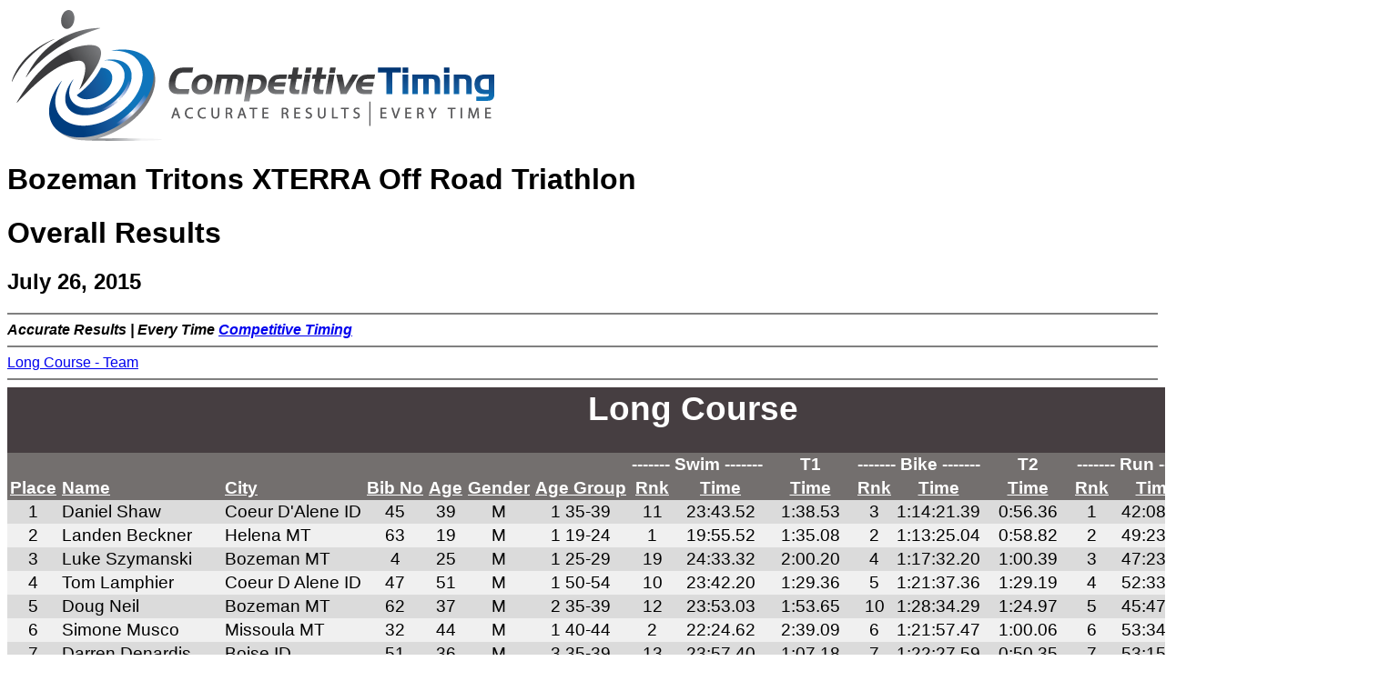

--- FILE ---
content_type: text/html
request_url: http://competitivetiming.com/results/1552461O
body_size: 5630
content:
<!-- saved from url=(0022)http://internet.e-mail -->
<!DOCTYPE HTML PUBLIC "-//W3C//DTD HTML 4.01 Transitional//EN">
<html lang=en>
<HEAD><TITLE>Bozeman Tritons XTERRA Off Road Triathlon</TITLE>
<script type="text/javascript" src="https://ajax.googleapis.com/ajax/libs/jquery/1.4.4/jquery.min.js"></script>

<script type="text/javascript">
$.noConflict();
  jQuery(document).ready(function($) {
   $("table.racetable tr:even").css("background-color", "#F0F0F0");   
   $("table.racetable tr:odd").css("background-color", "#DBDBDB");    
       });
  </script>
<style TYPE="text/css">
<!--
body { 
font: normal 100% Calibri, sans-serif;
}
-->
	
<!--table
	{mso-displayed-decimal-separator:"\.";
	mso-displayed-thousand-separator:"\,";}

.racetable 
	{
	border-collapse:collapse; 
	width:100%; 
	color: #0000000; 
	font-size: 14.0pt;
	}

.racetable TD 
	{
	padding:2px 3px 2px 3px;
	mso-ignore:padding;
	border:none;
	vertical-align:bottom;
	font-family:Calibri, sans-serif;
	mso-pattern:auto;
	white-space:nowrap;
	mso-font-charset:0;
	mso-number-format:General;
	}

.racetable TD.h11, .racetable TD.d01, .racetable TD.d11, .racetable TD.d21, .racetable TD.h01, .racetable TD.h21
	{
	text-align:center;
	}

.racetable TD.h12, .racetable TD.d02, .racetable TD.d12, .racetable TD.d22  
	{
	text-align:left;
	}

.racetable TD.d11, .racetable TD.d21, .racetable TD.d12, .racetable TD.d22  
	{
	font-weight:bold;
	}

.racetable TD.d21, .racetable TD.d22  
	{
	text-decoration:underline;
	}

.racetable TD.h11, .racetable TD.h12 
	{
	font-weight:bold;
	text-decoration:underline;
	color: #FFFFFF;
	background: #736F6E;
	}

.racetable TD.h21,.racetable TD.h22 
	{
	font-weight:bold;
	color: #FFFFFF;
	background: #736F6E;
	}

.racetable TD.h01,.racetable TD.h02
	{
	background:#463E41;
	color: #FFFFFF;
	font-size:14.0pt;
	font-weight:bold;
	}

-->
</style>
</head>
<body>	
<p><a href="http://competitivetiming.com"><img src="http://competitivetiming.com/wp-content/uploads/2012/04/webLogo.png" width="540" height="150" alt="Competitive Timing"></a></p><H1>Bozeman Tritons XTERRA Off Road Triathlon</H1>
<H1>Overall Results</H1>
<H2>July 26, 2015</H2>
<HR NOSHADE>
<B><I>Accurate Results | Every Time <a href="http://competitivetiming.com">Competitive Timing</a></I></B>
<HR NOSHADE>
<A href="# 3">Long Course - Team</A><BR>
<HR noshade>
<table border=0 cellpadding=0 cellspacing=0 class="racetable">
  <tr>
    <td class=h01 colspan="17"><H1 align="center">Long Course</H1></td>
  </tr>
  <tr>
    <td class=h22 colspan="7">&nbsp;</td>
    <td class=h21 colspan="2">------- Swim -------</td>
    <td class=h21>T1</td>
    <td class=h21 colspan="2">------- Bike -------</td>
    <td class=h21>T2</td>
    <td class=h21 colspan="2">------- Run -------</td>
    <td class=h21>Chip</td>
    <td class=h21>Gun</td>
  </tr>
  <tr>
    <td class=h11>Place</td>
    <td class=h12>Name</td>
    <td class=h12>City</td>
    <td class=h11>Bib No</td>
    <td class=h11>Age</td>
    <td class=h11>Gender</td>
    <td class=h11>Age Group</td>
    <td class=h11>Rnk</td>
    <td class=h11>Time</td>
    <td class=h11>Time</td>
    <td class=h11>Rnk</td>
    <td class=h11>Time</td>
    <td class=h11>Time</td>
    <td class=h11>Rnk</td>
    <td class=h11>Time</td>
    <td class=h11>Time</td>
    <td class=h11>Time</td>
  </tr>
  <tr>
    <td class=d01>1</td>
    <td class=d02>Daniel Shaw</td>
    <td class=d02>Coeur D'Alene  ID</td>
    <td class=d01>45</td>
    <td class=d01>39</td>
    <td class=d01>M</td>
    <td class=d01>1 35-39</td>
    <td class=d01>11</td>
    <td class=d01>23:43.52</td>
    <td class=d01>1:38.53</td>
    <td class=d01>3</td>			
    <td class=d01>1:14:21.39</td>
    <td class=d01>0:56.36</td>
    <td class=d01>1</td>
    <td class=d01>42:08.65</td>
    <td class=d01> 2:22:48.45</td>
    <td class=d01>2:22:48.45</td>
  </tr>
  <tr>
    <td class=d01>2</td>
    <td class=d02>Landen Beckner</td>
    <td class=d02>Helena  MT</td>
    <td class=d01>63</td>
    <td class=d01>19</td>
    <td class=d01>M</td>
    <td class=d01>1 19-24</td>
    <td class=d01>1</td>
    <td class=d01>19:55.52</td>
    <td class=d01>1:35.08</td>
    <td class=d01>2</td>			
    <td class=d01>1:13:25.04</td>
    <td class=d01>0:58.82</td>
    <td class=d01>2</td>
    <td class=d01>49:23.72</td>
    <td class=d01> 2:25:18.18</td>
    <td class=d01>2:25:18.18</td>
  </tr>
  <tr>
    <td class=d01>3</td>
    <td class=d02>Luke Szymanski</td>
    <td class=d02>Bozeman  MT</td>
    <td class=d01>4</td>
    <td class=d01>25</td>
    <td class=d01>M</td>
    <td class=d01>1 25-29</td>
    <td class=d01>19</td>
    <td class=d01>24:33.32</td>
    <td class=d01>2:00.20</td>
    <td class=d01>4</td>			
    <td class=d01>1:17:32.20</td>
    <td class=d01>1:00.39</td>
    <td class=d01>3</td>
    <td class=d01>47:23.21</td>
    <td class=d01> 2:32:29.32</td>
    <td class=d01>2:32:29.32</td>
  </tr>
  <tr>
    <td class=d01>4</td>
    <td class=d02>Tom Lamphier</td>
    <td class=d02>Coeur D Alene  ID</td>
    <td class=d01>47</td>
    <td class=d01>51</td>
    <td class=d01>M</td>
    <td class=d01>1 50-54</td>
    <td class=d01>10</td>
    <td class=d01>23:42.20</td>
    <td class=d01>1:29.36</td>
    <td class=d01>5</td>			
    <td class=d01>1:21:37.36</td>
    <td class=d01>1:29.19</td>
    <td class=d01>4</td>
    <td class=d01>52:33.01</td>
    <td class=d01> 2:40:51.12</td>
    <td class=d01>2:40:51.12</td>
  </tr>
  <tr>
    <td class=d01>5</td>
    <td class=d02>Doug Neil</td>
    <td class=d02>Bozeman  MT</td>
    <td class=d01>62</td>
    <td class=d01>37</td>
    <td class=d01>M</td>
    <td class=d01>2 35-39</td>
    <td class=d01>12</td>
    <td class=d01>23:53.03</td>
    <td class=d01>1:53.65</td>
    <td class=d01>10</td>			
    <td class=d01>1:28:34.29</td>
    <td class=d01>1:24.97</td>
    <td class=d01>5</td>
    <td class=d01>45:47.59</td>
    <td class=d01> 2:41:33.53</td>
    <td class=d01>2:41:33.53</td>
  </tr>
  <tr>
    <td class=d01>6</td>
    <td class=d02>Simone Musco</td>
    <td class=d02>Missoula  MT</td>
    <td class=d01>32</td>
    <td class=d01>44</td>
    <td class=d01>M</td>
    <td class=d01>1 40-44</td>
    <td class=d01>2</td>
    <td class=d01>22:24.62</td>
    <td class=d01>2:39.09</td>
    <td class=d01>6</td>			
    <td class=d01>1:21:57.47</td>
    <td class=d01>1:00.06</td>
    <td class=d01>6</td>
    <td class=d01>53:34.44</td>
    <td class=d01> 2:41:35.68</td>
    <td class=d01>2:41:35.68</td>
  </tr>
  <tr>
    <td class=d01>7</td>
    <td class=d02>Darren Denardis</td>
    <td class=d02>Boise  ID</td>
    <td class=d01>51</td>
    <td class=d01>36</td>
    <td class=d01>M</td>
    <td class=d01>3 35-39</td>
    <td class=d01>13</td>
    <td class=d01>23:57.40</td>
    <td class=d01>1:07.18</td>
    <td class=d01>7</td>			
    <td class=d01>1:22:27.59</td>
    <td class=d01>0:50.35</td>
    <td class=d01>7</td>
    <td class=d01>53:15.32</td>
    <td class=d01> 2:41:37.84</td>
    <td class=d01>2:41:37.84</td>
  </tr>
  <tr>
    <td class=d01>8</td>
    <td class=d02>Nate Simonson</td>
    <td class=d02>Bend  OR</td>
    <td class=d01>66</td>
    <td class=d01>38</td>
    <td class=d01>M</td>
    <td class=d01>4 35-39</td>
    <td class=d01>9</td>
    <td class=d01>23:39.53</td>
    <td class=d01>1:33.58</td>
    <td class=d01>8</td>			
    <td class=d01>1:25:56.48</td>
    <td class=d01>0:56.83</td>
    <td class=d01>8</td>
    <td class=d01>51:30.92</td>
    <td class=d01> 2:43:37.34</td>
    <td class=d01>2:43:37.34</td>
  </tr>
  <tr>
    <td class=d01>9</td>
    <td class=d02>Jon King</td>
    <td class=d02>Coeur D Alene  ID</td>
    <td class=d01>34</td>
    <td class=d01>44</td>
    <td class=d01>M</td>
    <td class=d01>2 40-44</td>
    <td class=d01>5</td>
    <td class=d01>22:58.75</td>
    <td class=d01>1:22:57.49</td>
    <td class=d01>&nbsp;</td>			
    <td class=d01>&nbsp;</td>
    <td class=d01>1:06.15</td>
    <td class=d01>9</td>
    <td class=d01>58:53.72</td>
    <td class=d01> 2:45:56.11</td>
    <td class=d01>2:45:56.11</td>
  </tr>
  <tr>
    <td class=d01>10</td>
    <td class=d02>Erick Sykora</td>
    <td class=d02>Rapid City  SD</td>
    <td class=d01>59</td>
    <td class=d01>29</td>
    <td class=d01>M</td>
    <td class=d01>2 25-29</td>
    <td class=d01>14</td>
    <td class=d01>24:01.18</td>
    <td class=d01>2:03.17</td>
    <td class=d01>9</td>			
    <td class=d01>1:28:04.35</td>
    <td class=d01>1:25.38</td>
    <td class=d01>10</td>
    <td class=d01>51:47.78</td>
    <td class=d01> 2:47:21.86</td>
    <td class=d01>2:47:21.86</td>
  </tr>
  <tr>
    <td class=d01>11</td>
    <td class=d02>Amber Mounday</td>
    <td class=d02>Ogden  UT</td>
    <td class=d01>10</td>
    <td class=d01>40</td>
    <td class=d01>F</td>
    <td class=d01>1 40-44</td>
    <td class=d01>8</td>
    <td class=d01>23:34.31</td>
    <td class=d01>1:44.19</td>
    <td class=d01>11</td>			
    <td class=d01>1:29:44.85</td>
    <td class=d01>0:48.04</td>
    <td class=d01>11</td>
    <td class=d01>53:55.52</td>
    <td class=d01> 2:49:46.91</td>
    <td class=d01>2:49:46.91</td>
  </tr>
  <tr>
    <td class=d01>12</td>
    <td class=d02>Jeff Hehn</td>
    <td class=d02>Saskatoon  SK</td>
    <td class=d01>17</td>
    <td class=d01>51</td>
    <td class=d01>M</td>
    <td class=d01>2 50-54</td>
    <td class=d01>7</td>
    <td class=d01>23:30.32</td>
    <td class=d01>2:14.54</td>
    <td class=d01>13</td>			
    <td class=d01>1:31:54.61</td>
    <td class=d01>1:24.73</td>
    <td class=d01>12</td>
    <td class=d01>53:11.46</td>
    <td class=d01> 2:52:15.66</td>
    <td class=d01>2:52:15.66</td>
  </tr>
  <tr>
    <td class=d01>13</td>
    <td class=d02>Tyson Logan</td>
    <td class=d02>Jackson  WY</td>
    <td class=d01>31</td>
    <td class=d01>38</td>
    <td class=d01>M</td>
    <td class=d01>5 35-39</td>
    <td class=d01>26</td>
    <td class=d01>28:18.61</td>
    <td class=d01>2:26.53</td>
    <td class=d01>12</td>			
    <td class=d01>1:25:18.60</td>
    <td class=d01>1:17.18</td>
    <td class=d01>13</td>
    <td class=d01>58:23.86</td>
    <td class=d01> 2:55:44.78</td>
    <td class=d01>2:55:44.78</td>
  </tr>
  <tr>
    <td class=d01>14</td>
    <td class=d02>Kirsten Dehart</td>
    <td class=d02>Hailey  ID</td>
    <td class=d01>49</td>
    <td class=d01>40</td>
    <td class=d01>F</td>
    <td class=d01>2 40-44</td>
    <td class=d01>3</td>
    <td class=d01>22:30.04</td>
    <td class=d01>1:38.15</td>
    <td class=d01>15</td>			
    <td class=d01>1:35:05.45</td>
    <td class=d01>1:11.46</td>
    <td class=d01>14</td>
    <td class=d01>57:31.61</td>
    <td class=d01> 2:57:56.71</td>
    <td class=d01>2:57:56.71</td>
  </tr>
  <tr>
    <td class=d01>15</td>
    <td class=d02>Drew Benoit</td>
    <td class=d02>Bozeman  MT</td>
    <td class=d01>2</td>
    <td class=d01>27</td>
    <td class=d01>M</td>
    <td class=d01>3 25-29</td>
    <td class=d01>20</td>
    <td class=d01>26:44.86</td>
    <td class=d01>2:08.98</td>
    <td class=d01>19</td>			
    <td class=d01>1:36:23.74</td>
    <td class=d01>0:29.64</td>
    <td class=d01>15</td>
    <td class=d01>52:36.53</td>
    <td class=d01> 2:58:23.75</td>
    <td class=d01>2:58:23.75</td>
  </tr>
  <tr>
    <td class=d01>16</td>
    <td class=d02>Ryan Burke</td>
    <td class=d02>Jackson  WY</td>
    <td class=d01>65</td>
    <td class=d01>34</td>
    <td class=d01>M</td>
    <td class=d01>1 30-34</td>
    <td class=d01>21</td>
    <td class=d01>26:45.26</td>
    <td class=d01>3:06.57</td>
    <td class=d01>24</td>			
    <td class=d01>1:40:30.47</td>
    <td class=d01>0:38.71</td>
    <td class=d01>16</td>
    <td class=d01>49:03.15</td>
    <td class=d01> 3:00:04.16</td>
    <td class=d01>3:00:04.16</td>
  </tr>
  <tr>
    <td class=d01>17</td>
    <td class=d02>Paul Cronin</td>
    <td class=d02>Helena  MT</td>
    <td class=d01>42</td>
    <td class=d01>19</td>
    <td class=d01>M</td>
    <td class=d01>2 19-24</td>
    <td class=d01>4</td>
    <td class=d01>22:58.72</td>
    <td class=d01>3:24.63</td>
    <td class=d01>20</td>			
    <td class=d01>1:41:06.72</td>
    <td class=d01>0:54.43</td>
    <td class=d01>17</td>
    <td class=d01>52:56.98</td>
    <td class=d01> 3:01:21.48</td>
    <td class=d01>3:01:21.48</td>
  </tr>
  <tr>
    <td class=d01>18</td>
    <td class=d02>Leroi Smith</td>
    <td class=d02>Seattle  WA</td>
    <td class=d01>55</td>
    <td class=d01>46</td>
    <td class=d01>M</td>
    <td class=d01>1 45-49</td>
    <td class=d01>34</td>
    <td class=d01>30:55.42</td>
    <td class=d01>3:33.46</td>
    <td class=d01>17</td>			
    <td class=d01>1:27:02.70</td>
    <td class=d01>2:05.34</td>
    <td class=d01>18</td>
    <td class=d01>57:58.82</td>
    <td class=d01> 3:01:35.74</td>
    <td class=d01>3:01:35.74</td>
  </tr>
  <tr>
    <td class=d01>19</td>
    <td class=d02>James Felling</td>
    <td class=d02>River Falls  WI</td>
    <td class=d01>39</td>
    <td class=d01>37</td>
    <td class=d01>M</td>
    <td class=d01>6 35-39</td>
    <td class=d01>16</td>
    <td class=d01>24:05.34</td>
    <td class=d01>3:02.01</td>
    <td class=d01>1</td>			
    <td class=d01>1:01:18.18</td>
    <td class=d01>41:36.07</td>
    <td class=d01>19</td>
    <td class=d01>53:11.99</td>
    <td class=d01> 3:03:13.59</td>
    <td class=d01>3:03:13.59</td>
  </tr>
  <tr>
    <td class=d01>20</td>
    <td class=d02>Brian Bishop</td>
    <td class=d02>Layton  UT</td>
    <td class=d01>26</td>
    <td class=d01>41</td>
    <td class=d01>M</td>
    <td class=d01>3 40-44</td>
    <td class=d01>18</td>
    <td class=d01>24:25.27</td>
    <td class=d01>1:28.21</td>
    <td class=d01>18</td>			
    <td class=d01>1:38:40.76</td>
    <td class=d01>1:20.31</td>
    <td class=d01>20</td>
    <td class=d01>57:24.16</td>
    <td class=d01> 3:03:18.71</td>
    <td class=d01>3:03:18.71</td>
  </tr>
  <tr>
    <td class=d01>21</td>
    <td class=d02>Tyler Zwick</td>
    <td class=d02>Bozeman  MT</td>
    <td class=d01>80</td>
    <td class=d01>27</td>
    <td class=d01>M</td>
    <td class=d01>4 25-29</td>
    <td class=d01>42</td>
    <td class=d01>32:19.35</td>
    <td class=d01>1:55.60</td>
    <td class=d01>16</td>			
    <td class=d01>1:27:04.16</td>
    <td class=d01>1:39.61</td>
    <td class=d01>21</td>
    <td class=d01>1:02:33.23</td>
    <td class=d01> 3:05:31.95</td>
    <td class=d01>3:05:31.95</td>
  </tr>
  <tr>
    <td class=d01>22</td>
    <td class=d02>Andrew Ordelheide</td>
    <td class=d02>Plains  MT</td>
    <td class=d01>22</td>
    <td class=d01>34</td>
    <td class=d01>M</td>
    <td class=d01>2 30-34</td>
    <td class=d01>33</td>
    <td class=d01>30:45.39</td>
    <td class=d01>2:07.13</td>
    <td class=d01>14</td>			
    <td class=d01>1:25:47.10</td>
    <td class=d01>2:29.89</td>
    <td class=d01>22</td>
    <td class=d01>1:05:01.35</td>
    <td class=d01> 3:06:10.86</td>
    <td class=d01>3:06:10.86</td>
  </tr>
  <tr>
    <td class=d01>23</td>
    <td class=d02>Shea Dawson</td>
    <td class=d02>Billings  MT</td>
    <td class=d01>36</td>
    <td class=d01>32</td>
    <td class=d01>M</td>
    <td class=d01>3 30-34</td>
    <td class=d01>6</td>
    <td class=d01>23:22.07</td>
    <td class=d01>2:33.71</td>
    <td class=d01>21</td>			
    <td class=d01>1:42:37.37</td>
    <td class=d01>1:40.43</td>
    <td class=d01>23</td>
    <td class=d01>59:16.84</td>
    <td class=d01> 3:09:30.42</td>
    <td class=d01>3:09:30.42</td>
  </tr>
  <tr>
    <td class=d01>24</td>
    <td class=d02>Dan Heil</td>
    <td class=d02>Bozeman  MT</td>
    <td class=d01>77</td>
    <td class=d01>49</td>
    <td class=d01>M</td>
    <td class=d01>2 45-49</td>
    <td class=d01>28</td>
    <td class=d01>28:23.66</td>
    <td class=d01>2:17.14</td>
    <td class=d01>25</td>			
    <td class=d01>1:40:17.42</td>
    <td class=d01>1:09.32</td>
    <td class=d01>24</td>
    <td class=d01>58:26.34</td>
    <td class=d01> 3:10:33.88</td>
    <td class=d01>3:10:33.88</td>
  </tr>
  <tr>
    <td class=d01>25</td>
    <td class=d02>Chelsee Pummel</td>
    <td class=d02>Bozeman  MT</td>
    <td class=d01>6</td>
    <td class=d01>30</td>
    <td class=d01>F</td>
    <td class=d01>1 30-34</td>
    <td class=d01>37</td>
    <td class=d01>31:18.99</td>
    <td class=d01>1:45.51</td>
    <td class=d01>29</td>			
    <td class=d01>1:40:10.06</td>
    <td class=d01>1:00.35</td>
    <td class=d01>25</td>
    <td class=d01>57:48.17</td>
    <td class=d01> 3:12:03.08</td>
    <td class=d01>3:12:03.08</td>
  </tr>
  <tr>
    <td class=h22 colspan="7">&nbsp;</td>
    <td class=h21 colspan="2">------- Swim -------</td>
    <td class=h21>T1</td>
    <td class=h21 colspan="2">------- Bike -------</td>
    <td class=h21>T2</td>
    <td class=h21 colspan="2">------- Run -------</td>
    <td class=h21>Chip</td>
    <td class=h21>Gun</td>
  </tr>
  <tr>
    <td class=h11>Place</td>
    <td class=h12>Name</td>
    <td class=h12>City</td>
    <td class=h11>Bib No</td>
    <td class=h11>Age</td>
    <td class=h11>Gender</td>
    <td class=h11>Age Group</td>
    <td class=h11>Rnk</td>
    <td class=h11>Time</td>
    <td class=h11>Time</td>
    <td class=h11>Rnk</td>
    <td class=h11>Time</td>
    <td class=h11>Time</td>
    <td class=h11>Rnk</td>
    <td class=h11>Time</td>
    <td class=h11>Time</td>
    <td class=h11>Time</td>
  </tr>
  <tr>
    <td class=d01>26</td>
    <td class=d02>Katie Steinberg</td>
    <td class=d02>Jackson  WY</td>
    <td class=d01>64</td>
    <td class=d01>30</td>
    <td class=d01>F</td>
    <td class=d01>2 30-34</td>
    <td class=d01>46</td>
    <td class=d01>32:42.87</td>
    <td class=d01>3:14.44</td>
    <td class=d01>34</td>			
    <td class=d01>1:43:44.45</td>
    <td class=d01>1:40.32</td>
    <td class=d01>26</td>
    <td class=d01>50:50.38</td>
    <td class=d01> 3:12:12.46</td>
    <td class=d01>3:12:12.46</td>
  </tr>
  <tr>
    <td class=d01>27</td>
    <td class=d02>Sarah Robbins</td>
    <td class=d02>Saskatoon  SK</td>
    <td class=d01>58</td>
    <td class=d01>50</td>
    <td class=d01>F</td>
    <td class=d01>1 50-54</td>
    <td class=d01>43</td>
    <td class=d01>32:22.23</td>
    <td class=d01>2:56.13</td>
    <td class=d01>23</td>			
    <td class=d01>1:34:25.45</td>
    <td class=d01>1:01.65</td>
    <td class=d01>27</td>
    <td class=d01>1:02:37.26</td>
    <td class=d01> 3:13:22.72</td>
    <td class=d01>3:13:22.72</td>
  </tr>
  <tr>
    <td class=d01>28</td>
    <td class=d02>Kyle Everson</td>
    <td class=d02>Aberdeen  SD</td>
    <td class=d01>35</td>
    <td class=d01>37</td>
    <td class=d01>M</td>
    <td class=d01>7 35-39</td>
    <td class=d01>23</td>
    <td class=d01>26:55.10</td>
    <td class=d01>2:13.23</td>
    <td class=d01>30</td>			
    <td class=d01>1:46:03.78</td>
    <td class=d01>1:12.78</td>
    <td class=d01>28</td>
    <td class=d01>59:19.86</td>
    <td class=d01> 3:15:44.75</td>
    <td class=d01>3:15:44.75</td>
  </tr>
  <tr>
    <td class=d01>29</td>
    <td class=d02>Laurel Sroufe</td>
    <td class=d02>Scottsdale  AZ</td>
    <td class=d01>61</td>
    <td class=d01>35</td>
    <td class=d01>F</td>
    <td class=d01>1 35-39</td>
    <td class=d01>27</td>
    <td class=d01>28:18.97</td>
    <td class=d01>1:51.17</td>
    <td class=d01>22</td>			
    <td class=d01>1:39:25.44</td>
    <td class=d01>1:09.43</td>
    <td class=d01>29</td>
    <td class=d01>1:06:08.69</td>
    <td class=d01> 3:16:53.70</td>
    <td class=d01>3:16:53.70</td>
  </tr>
  <tr>
    <td class=d01>30</td>
    <td class=d02>Brendan Burns</td>
    <td class=d02>Jackson  WY</td>
    <td class=d01>56</td>
    <td class=d01>42</td>
    <td class=d01>M</td>
    <td class=d01>4 40-44</td>
    <td class=d01>35</td>
    <td class=d01>31:03.79</td>
    <td class=d01>3:51.98</td>
    <td class=d01>28</td>			
    <td class=d01>1:38:17.39</td>
    <td class=d01>1:49.03</td>
    <td class=d01>30</td>
    <td class=d01>1:03:02.95</td>
    <td class=d01> 3:18:05.14</td>
    <td class=d01>3:18:05.14</td>
  </tr>
  <tr>
    <td class=d01>31</td>
    <td class=d02>Olivia Wheeler</td>
    <td class=d02>Wilson  WY</td>
    <td class=d01>16</td>
    <td class=d01>27</td>
    <td class=d01>F</td>
    <td class=d01>1 25-29</td>
    <td class=d01>38</td>
    <td class=d01>31:39.97</td>
    <td class=d01>3:27.04</td>
    <td class=d01>26</td>			
    <td class=d01>1:36:24.03</td>
    <td class=d01>1:46.60</td>
    <td class=d01>31</td>
    <td class=d01>1:06:47.82</td>
    <td class=d01> 3:20:05.46</td>
    <td class=d01>3:20:05.46</td>
  </tr>
  <tr>
    <td class=d01>32</td>
    <td class=d02>Jason Young</td>
    <td class=d02>Great Falls  MT</td>
    <td class=d01>60</td>
    <td class=d01>37</td>
    <td class=d01>M</td>
    <td class=d01>8 35-39</td>
    <td class=d01>30</td>
    <td class=d01>29:39.79</td>
    <td class=d01>3:15.93</td>
    <td class=d01>31</td>			
    <td class=d01>1:42:18.97</td>
    <td class=d01>1:33.67</td>
    <td class=d01>32</td>
    <td class=d01>1:04:11.56</td>
    <td class=d01> 3:20:59.92</td>
    <td class=d01>3:20:59.92</td>
  </tr>
  <tr>
    <td class=d01>33</td>
    <td class=d02>Allison Szeles</td>
    <td class=d02>Regina  SK</td>
    <td class=d01>50</td>
    <td class=d01>33</td>
    <td class=d01>F</td>
    <td class=d01>3 30-34</td>
    <td class=d01>22</td>
    <td class=d01>26:49.37</td>
    <td class=d01>2:40.40</td>
    <td class=d01>33</td>			
    <td class=d01>1:48:54.45</td>
    <td class=d01>1:32.44</td>
    <td class=d01>33</td>
    <td class=d01>1:03:36.19</td>
    <td class=d01> 3:23:32.85</td>
    <td class=d01>3:23:32.85</td>
  </tr>
  <tr>
    <td class=d01>34</td>
    <td class=d02>Crystal Wright</td>
    <td class=d02>Jackson  WY</td>
    <td class=d01>40</td>
    <td class=d01>33</td>
    <td class=d01>F</td>
    <td class=d01>4 30-34</td>
    <td class=d01>40</td>
    <td class=d01>31:52.15</td>
    <td class=d01>2:18.34</td>
    <td class=d01>32</td>			
    <td class=d01>1:41:07.92</td>
    <td class=d01>1:28.14</td>
    <td class=d01>34</td>
    <td class=d01>1:08:40.71</td>
    <td class=d01> 3:25:27.26</td>
    <td class=d01>3:25:27.26</td>
  </tr>
  <tr>
    <td class=d01>35</td>
    <td class=d02>Eric Cooke</td>
    <td class=d02>Coeur D Alene  ID</td>
    <td class=d01>43</td>
    <td class=d01>30</td>
    <td class=d01>M</td>
    <td class=d01>4 30-34</td>
    <td class=d01>24</td>
    <td class=d01>27:17.93</td>
    <td class=d01>3:15.91</td>
    <td class=d01>35</td>			
    <td class=d01>1:51:07.46</td>
    <td class=d01>1:23.54</td>
    <td class=d01>35</td>
    <td class=d01>1:05:19.53</td>
    <td class=d01> 3:28:24.37</td>
    <td class=d01>3:28:24.37</td>
  </tr>
  <tr>
    <td class=d01>36</td>
    <td class=d02>Lawrence Sampson</td>
    <td class=d02>Bozeman  MT</td>
    <td class=d01>57</td>
    <td class=d01>49</td>
    <td class=d01>M</td>
    <td class=d01>3 45-49</td>
    <td class=d01>15</td>
    <td class=d01>24:04.12</td>
    <td class=d01>2:23.70</td>
    <td class=d01>37</td>			
    <td class=d01>1:56:42.55</td>
    <td class=d01>1:44.97</td>
    <td class=d01>36</td>
    <td class=d01>1:04:59.15</td>
    <td class=d01> 3:29:54.49</td>
    <td class=d01>3:29:54.49</td>
  </tr>
  <tr>
    <td class=d01>37</td>
    <td class=d02>Ryan Pulfer</td>
    <td class=d02>Bozeman  MT</td>
    <td class=d01>21</td>
    <td class=d01>34</td>
    <td class=d01>M</td>
    <td class=d01>5 30-34</td>
    <td class=d01>25</td>
    <td class=d01>27:20.89</td>
    <td class=d01>4:17.29</td>
    <td class=d01>&nbsp;</td>			
    <td class=d01>&nbsp;</td>
    <td class=d01>1:56:37.00</td>
    <td class=d01>37</td>
    <td class=d01>1:02:06.10</td>
    <td class=d01> 3:30:21.28</td>
    <td class=d01>3:30:21.28</td>
  </tr>
  <tr>
    <td class=d01>38</td>
    <td class=d02>Mike Blades</td>
    <td class=d02>Bozeman  MT</td>
    <td class=d01>3</td>
    <td class=d01>26</td>
    <td class=d01>M</td>
    <td class=d01>5 25-29</td>
    <td class=d01>39</td>
    <td class=d01>31:46.07</td>
    <td class=d01>3:14.17</td>
    <td class=d01>27</td>			
    <td class=d01>1:37:46.90</td>
    <td class=d01>1:44.69</td>
    <td class=d01>38</td>
    <td class=d01>1:16:09.36</td>
    <td class=d01> 3:30:41.19</td>
    <td class=d01>3:30:41.19</td>
  </tr>
  <tr>
    <td class=d01>39</td>
    <td class=d02>Zac Davis</td>
    <td class=d02>Bozeman  MT</td>
    <td class=d01>76</td>
    <td class=d01>39</td>
    <td class=d01>M</td>
    <td class=d01>9 35-39</td>
    <td class=d01>48</td>
    <td class=d01>33:08.26</td>
    <td class=d01>1:32.86</td>
    <td class=d01>36</td>			
    <td class=d01>1:47:49.30</td>
    <td class=d01>1:45.39</td>
    <td class=d01>39</td>
    <td class=d01>1:07:14.42</td>
    <td class=d01> 3:31:30.23</td>
    <td class=d01>3:31:30.23</td>
  </tr>
  <tr>
    <td class=d01>40</td>
    <td class=d02>Anne Magill-Collins</td>
    <td class=d02>Bozeman  MT</td>
    <td class=d01>72</td>
    <td class=d01>33</td>
    <td class=d01>F</td>
    <td class=d01>5 30-34</td>
    <td class=d01>31</td>
    <td class=d01>29:59.07</td>
    <td class=d01>3:14.25</td>
    <td class=d01>39</td>			
    <td class=d01>1:54:42.33</td>
    <td class=d01>1:27.66</td>
    <td class=d01>40</td>
    <td class=d01>1:02:11.67</td>
    <td class=d01> 3:31:34.98</td>
    <td class=d01>3:31:34.98</td>
  </tr>
  <tr>
    <td class=d01>41</td>
    <td class=d02>Jeff Jones</td>
    <td class=d02>Townsend  MT</td>
    <td class=d01>14</td>
    <td class=d01>29</td>
    <td class=d01>M</td>
    <td class=d01>6 25-29</td>
    <td class=d01>49</td>
    <td class=d01>36:07.87</td>
    <td class=d01>3:15.96</td>
    <td class=d01>42</td>			
    <td class=d01>1:53:36.56</td>
    <td class=d01>0:53.09</td>
    <td class=d01>41</td>
    <td class=d01>1:00:51.19</td>
    <td class=d01> 3:34:44.67</td>
    <td class=d01>3:34:44.67</td>
  </tr>
  <tr>
    <td class=d01>42</td>
    <td class=d02>Cori Biggs</td>
    <td class=d02>Kearns  UT</td>
    <td class=d01>48</td>
    <td class=d01>44</td>
    <td class=d01>F</td>
    <td class=d01>3 40-44</td>
    <td class=d01>32</td>
    <td class=d01>30:34.80</td>
    <td class=d01>2:37.08</td>
    <td class=d01>41</td>			
    <td class=d01>1:59:26.24</td>
    <td class=d01>1:36.75</td>
    <td class=d01>42</td>
    <td class=d01>1:08:58.26</td>
    <td class=d01> 3:43:13.13</td>
    <td class=d01>3:43:13.13</td>
  </tr>
  <tr>
    <td class=d01>43</td>
    <td class=d02>Marcie Lovgren</td>
    <td class=d02>Bozeman  MT</td>
    <td class=d01>71</td>
    <td class=d01>35</td>
    <td class=d01>F</td>
    <td class=d01>2 35-39</td>
    <td class=d01>36</td>
    <td class=d01>31:06.39</td>
    <td class=d01>2:06.34</td>
    <td class=d01>40</td>			
    <td class=d01>1:57:17.18</td>
    <td class=d01>1:17.06</td>
    <td class=d01>43</td>
    <td class=d01>1:12:10.78</td>
    <td class=d01> 3:43:57.75</td>
    <td class=d01>3:43:57.75</td>
  </tr>
  <tr>
    <td class=d01>44</td>
    <td class=d02>Eric Gilmore</td>
    <td class=d02>Bozeman  MT</td>
    <td class=d01>41</td>
    <td class=d01>47</td>
    <td class=d01>M</td>
    <td class=d01>4 45-49</td>
    <td class=d01>41</td>
    <td class=d01>32:09.21</td>
    <td class=d01>2:24.55</td>
    <td class=d01>38</td>			
    <td class=d01>1:52:45.26</td>
    <td class=d01>2:55.96</td>
    <td class=d01>44</td>
    <td class=d01>1:14:42.09</td>
    <td class=d01> 3:44:57.07</td>
    <td class=d01>3:44:57.07</td>
  </tr>
  <tr>
    <td class=d01>45</td>
    <td class=d02>Carly Baker</td>
    <td class=d02>Jackson  WY</td>
    <td class=d01>27</td>
    <td class=d01>29</td>
    <td class=d01>F</td>
    <td class=d01>2 25-29</td>
    <td class=d01>51</td>
    <td class=d01>42:35.79</td>
    <td class=d01>6:13.65</td>
    <td class=d01>44</td>			
    <td class=d01>1:47:05.04</td>
    <td class=d01>3:38.60</td>
    <td class=d01>45</td>
    <td class=d01>1:10:47.47</td>
    <td class=d01> 3:50:20.55</td>
    <td class=d01>3:50:20.55</td>
  </tr>
  <tr>
    <td class=d01>46</td>
    <td class=d02>Tj Hull</td>
    <td class=d02>Helena  MT</td>
    <td class=d01>52</td>
    <td class=d01>47</td>
    <td class=d01>M</td>
    <td class=d01>5 45-49</td>
    <td class=d01>44</td>
    <td class=d01>32:24.95</td>
    <td class=d01>2:55.02</td>
    <td class=d01>47</td>			
    <td class=d01>2:10:10.88</td>
    <td class=d01>1:19.15</td>
    <td class=d01>46</td>
    <td class=d01>1:04:22.46</td>
    <td class=d01> 3:51:12.46</td>
    <td class=d01>3:51:12.46</td>
  </tr>
  <tr>
    <td class=d01>47</td>
    <td class=d02>Keith Robine</td>
    <td class=d02>Rossland  BC</td>
    <td class=d01>8</td>
    <td class=d01>56</td>
    <td class=d01>M</td>
    <td class=d01>1 55-59</td>
    <td class=d01>53</td>
    <td class=d01>45:11.84</td>
    <td class=d01>4:40.33</td>
    <td class=d01>46</td>			
    <td class=d01>1:54:41.83</td>
    <td class=d01>2:26.26</td>
    <td class=d01>47</td>
    <td class=d01>1:11:18.14</td>
    <td class=d01> 3:58:18.40</td>
    <td class=d01>3:58:18.40</td>
  </tr>
  <tr>
    <td class=d01>48</td>
    <td class=d02>Kyla Kauffman</td>
    <td class=d02>Helena  MT</td>
    <td class=d01>11</td>
    <td class=d01>39</td>
    <td class=d01>F</td>
    <td class=d01>3 35-39</td>
    <td class=d01>50</td>
    <td class=d01>37:11.42</td>
    <td class=d01>2:18.54</td>
    <td class=d01>49</td>			
    <td class=d01>2:17:58.47</td>
    <td class=d01>1:52.49</td>
    <td class=d01>48</td>
    <td class=d01>1:03:42.06</td>
    <td class=d01> 4:03:02.98</td>
    <td class=d01>4:03:02.98</td>
  </tr>
  <tr>
    <td class=d01>49</td>
    <td class=d02>Elizabeth Erickson</td>
    <td class=d02>Missoula  MT</td>
    <td class=d01>13</td>
    <td class=d01>40</td>
    <td class=d01>F</td>
    <td class=d01>4 40-44</td>
    <td class=d01>47</td>
    <td class=d01>32:46.01</td>
    <td class=d01>3:14.87</td>
    <td class=d01>48</td>			
    <td class=d01>2:17:42.73</td>
    <td class=d01>1:35.85</td>
    <td class=d01>49</td>
    <td class=d01>1:07:43.59</td>
    <td class=d01> 4:03:03.05</td>
    <td class=d01>4:03:03.05</td>
  </tr>
  <tr>
    <td class=d01>50</td>
    <td class=d02>Ryan Takeshita</td>
    <td class=d02>Bozeman  MT</td>
    <td class=d01>78</td>
    <td class=d01>37</td>
    <td class=d01>M</td>
    <td class=d01>10 35-39</td>
    <td class=d01>17</td>
    <td class=d01>24:06.25</td>
    <td class=d01>2:32.00</td>
    <td class=d01>45</td>			
    <td class=d01>2:10:35.19</td>
    <td class=d01>1:45.59</td>
    <td class=d01>50</td>
    <td class=d01>1:26:19.00</td>
    <td class=d01> 4:05:18.03</td>
    <td class=d01>4:05:18.03</td>
  </tr>
  <tr>
    <td class=h22 colspan="7">&nbsp;</td>
    <td class=h21 colspan="2">------- Swim -------</td>
    <td class=h21>T1</td>
    <td class=h21 colspan="2">------- Bike -------</td>
    <td class=h21>T2</td>
    <td class=h21 colspan="2">------- Run -------</td>
    <td class=h21>Chip</td>
    <td class=h21>Gun</td>
  </tr>
  <tr>
    <td class=h11>Place</td>
    <td class=h12>Name</td>
    <td class=h12>City</td>
    <td class=h11>Bib No</td>
    <td class=h11>Age</td>
    <td class=h11>Gender</td>
    <td class=h11>Age Group</td>
    <td class=h11>Rnk</td>
    <td class=h11>Time</td>
    <td class=h11>Time</td>
    <td class=h11>Rnk</td>
    <td class=h11>Time</td>
    <td class=h11>Time</td>
    <td class=h11>Rnk</td>
    <td class=h11>Time</td>
    <td class=h11>Time</td>
    <td class=h11>Time</td>
  </tr>
  <tr>
    <td class=d01>51</td>
    <td class=d02>Heather Frisk</td>
    <td class=d02>Bozeman  MT</td>
    <td class=d01>24</td>
    <td class=d01>45</td>
    <td class=d01>F</td>
    <td class=d01>1 45-49</td>
    <td class=d01>52</td>
    <td class=d01>43:31.91</td>
    <td class=d01>3:03.20</td>
    <td class=d01>50</td>			
    <td class=d01>2:24:33.41</td>
    <td class=d01>0:58.58</td>
    <td class=d01>51</td>
    <td class=d01>1:20:00.29</td>
    <td class=d01> 4:32:07.39</td>
    <td class=d01>4:32:07.39</td>
  </tr>
  <tr>
    <td class=d01>52</td>
    <td class=d02>Jennifer Hedrick</td>
    <td class=d02>Dulles  VA</td>
    <td class=d01>29</td>
    <td class=d01>43</td>
    <td class=d01>F</td>
    <td class=d01>5 40-44</td>
    <td class=d01>45</td>
    <td class=d01>32:28.58</td>
    <td class=d01>4:29.25</td>
    <td class=d01>51</td>			
    <td class=d01>2:41:37.71</td>
    <td class=d01>1:26.75</td>
    <td class=d01>52</td>
    <td class=d01>1:33:18.34</td>
    <td class=d01> 4:53:20.63</td>
    <td class=d01>4:53:20.63</td>
  </tr>
  <tr>
    <td class=d01>DNF</td>
    <td class=d02>Fiona Buckley</td>
    <td class=d02>Bozeman  MT</td>
    <td class=d01>44</td>
    <td class=d01>41</td>
    <td class=d01>F</td>
    <td class=d01>40-44</td>
    <td class=d01>29</td>
    <td class=d01>29:17.82</td>
    <td class=d01>4:00.81</td>
    <td class=d01>43</td>			
    <td class=d01>2:02:22.05</td>
    <td class=d01>1:56.88</td>
    <td class=d01>&nbsp;</td>
    <td class=d01>&nbsp;</td>
    <td class=d01>&nbsp;</td>
    <td class=d01>&nbsp;</td>
  </tr>
  <tr>
    <td class=d02><A name = " 3"><A href = "#Top"><font size="-1">Top</font></A></td>
    <td class=d01 colspan="16">&nbsp;</td>
  </tr>
  <tr>
    <td class=h01 colspan="17"><H1 align="center">Long Course - Team</H1></td>
  </tr>
  <tr>
    <td class=h22 colspan="7">&nbsp;</td>
    <td class=h21 colspan="2">------- Swim -------</td>
    <td class=h21>T1</td>
    <td class=h21 colspan="2">------- Bike -------</td>
    <td class=h21>T2</td>
    <td class=h21 colspan="2">------- Run -------</td>
    <td class=h21>Chip</td>
    <td class=h21>Gun</td>
  </tr>
  <tr>
    <td class=h11>Place</td>
    <td class=h12>Name</td>
    <td class=h12>City</td>
    <td class=h11>Bib No</td>
    <td class=h11>Age</td>
    <td class=h11>Gender</td>
    <td class=h11>Age Group</td>
    <td class=h11>Rnk</td>
    <td class=h11>Time</td>
    <td class=h11>Time</td>
    <td class=h11>Rnk</td>
    <td class=h11>Time</td>
    <td class=h11>Time</td>
    <td class=h11>Rnk</td>
    <td class=h11>Time</td>
    <td class=h11>Time</td>
    <td class=h11>Time</td>
  </tr>
  <tr>
    <td class=d01>1</td>
    <td class=d02>TEAM 1</td>
    <td class=d02>Bozeman  MT</td>
    <td class=d01>1</td>
    <td class=d01>35</td>
    <td class=d01>F</td>
    <td class=d01>1  1-99</td>
    <td class=d01>1</td>
    <td class=d01>22:26.20</td>
    <td class=d01>0:39.75</td>
    <td class=d01>1</td>			
    <td class=d01>1:47:22.10</td>
    <td class=d01>0:34.94</td>
    <td class=d01>1</td>
    <td class=d01>52:41.11</td>
    <td class=d01> 3:03:44.10</td>
    <td class=d01>3:03:44.10</td>
  </tr>
  <tr>
    <td class=d01>2</td>
    <td class=d02>TEAM 67</td>
    <td class=d02>Rossland  BC</td>
    <td class=d01>67</td>
    <td class=d01>13</td>
    <td class=d01>F</td>
    <td class=d01>2  1-99</td>
    <td class=d01>2</td>
    <td class=d01>32:38.44</td>
    <td class=d01>0:49.24</td>
    <td class=d01>2</td>			
    <td class=d01>1:38:42.34</td>
    <td class=d01>0:27.07</td>
    <td class=d01>2</td>
    <td class=d01>1:10:13.18</td>
    <td class=d01> 3:22:50.27</td>
    <td class=d01>3:22:50.27</td>
  </tr>
</table>
 
<HR NOSHADE>
<!-- 61b9  17.0 42f -->
</BODY>
</HTML>